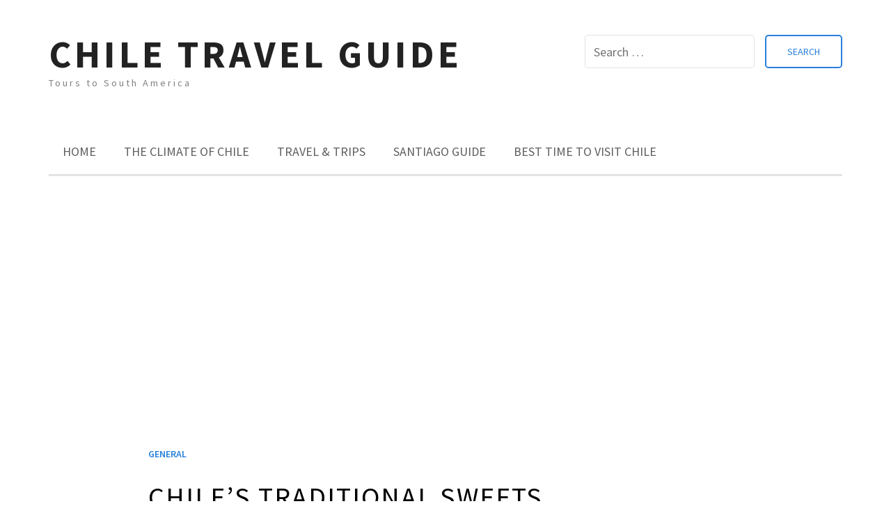

--- FILE ---
content_type: text/html; charset=UTF-8
request_url: https://www.nuestro.cl/chiles-traditional-sweets/
body_size: 14288
content:
<!DOCTYPE html> <html lang="en-US"><meta name="getlinko-verify-code" content="getlinko-verify-45e12a267d2e2330f1a3a8b6844afe277d043ca3"/>
<head>

 

    <meta charset="UTF-8">
    <meta name="viewport" content="width=device-width, initial-scale=1">
    <link rel="profile" href="http://gmpg.org/xfn/11">
    <link rel="pingback" href="https://www.nuestro.cl/xmlrpc.php">
    
<meta name='robots' content='index, follow, max-image-preview:large, max-snippet:-1, max-video-preview:-1' />

	<!-- This site is optimized with the Yoast SEO plugin v26.6 - https://yoast.com/wordpress/plugins/seo/ -->
	<title>Chile’s traditional sweets - CHILE TRAVEL GUIDE</title>
	<link rel="canonical" href="https://www.nuestro.cl/chiles-traditional-sweets/" />
	<meta property="og:locale" content="en_US" />
	<meta property="og:type" content="article" />
	<meta property="og:title" content="Chile’s traditional sweets - CHILE TRAVEL GUIDE" />
	<meta property="og:description" content="Traditional sweets promise a delicious gastronomical adventure and even offer a glimpse into Chilean cultural history. Go explore! Without doubt, one of Chile’s main attractions is the promise of a delicious seafood dish and a nice bottle of wine. However, Chilean confectionery is an equally appetizing gastronomical proposal for tourists. Pastries, cakes and desserts combine&hellip;" />
	<meta property="og:url" content="https://www.nuestro.cl/chiles-traditional-sweets/" />
	<meta property="og:site_name" content="CHILE TRAVEL GUIDE" />
	<meta property="article:published_time" content="2021-10-07T14:45:04+00:00" />
	<meta property="article:modified_time" content="2021-10-07T14:45:08+00:00" />
	<meta property="og:image" content="https://www.nuestro.cl/wp-content/uploads/2021/10/chile-traditional-sweets.jpg" />
	<meta property="og:image:width" content="550" />
	<meta property="og:image:height" content="290" />
	<meta property="og:image:type" content="image/jpeg" />
	<meta name="author" content="admin" />
	<meta name="twitter:card" content="summary_large_image" />
	<meta name="twitter:label1" content="Written by" />
	<meta name="twitter:data1" content="" />
	<meta name="twitter:label2" content="Est. reading time" />
	<meta name="twitter:data2" content="4 minutes" />
	<script type="application/ld+json" class="yoast-schema-graph">{"@context":"https://schema.org","@graph":[{"@type":"WebPage","@id":"https://www.nuestro.cl/chiles-traditional-sweets/","url":"https://www.nuestro.cl/chiles-traditional-sweets/","name":"Chile’s traditional sweets - CHILE TRAVEL GUIDE","isPartOf":{"@id":"https://www.nuestro.cl/#website"},"primaryImageOfPage":{"@id":"https://www.nuestro.cl/chiles-traditional-sweets/#primaryimage"},"image":{"@id":"https://www.nuestro.cl/chiles-traditional-sweets/#primaryimage"},"thumbnailUrl":"https://www.nuestro.cl/wp-content/uploads/2021/10/chile-traditional-sweets.jpg","datePublished":"2021-10-07T14:45:04+00:00","dateModified":"2021-10-07T14:45:08+00:00","author":{"@id":"https://www.nuestro.cl/#/schema/person/1d32e146749a90c113fae24f9bb8977c"},"breadcrumb":{"@id":"https://www.nuestro.cl/chiles-traditional-sweets/#breadcrumb"},"inLanguage":"en-US","potentialAction":[{"@type":"ReadAction","target":["https://www.nuestro.cl/chiles-traditional-sweets/"]}]},{"@type":"ImageObject","inLanguage":"en-US","@id":"https://www.nuestro.cl/chiles-traditional-sweets/#primaryimage","url":"https://www.nuestro.cl/wp-content/uploads/2021/10/chile-traditional-sweets.jpg","contentUrl":"https://www.nuestro.cl/wp-content/uploads/2021/10/chile-traditional-sweets.jpg","width":550,"height":290},{"@type":"BreadcrumbList","@id":"https://www.nuestro.cl/chiles-traditional-sweets/#breadcrumb","itemListElement":[{"@type":"ListItem","position":1,"name":"Home","item":"https://www.nuestro.cl/"},{"@type":"ListItem","position":2,"name":"Chile’s traditional sweets"}]},{"@type":"WebSite","@id":"https://www.nuestro.cl/#website","url":"https://www.nuestro.cl/","name":"CHILE TRAVEL GUIDE","description":"Tours to South America","potentialAction":[{"@type":"SearchAction","target":{"@type":"EntryPoint","urlTemplate":"https://www.nuestro.cl/?s={search_term_string}"},"query-input":{"@type":"PropertyValueSpecification","valueRequired":true,"valueName":"search_term_string"}}],"inLanguage":"en-US"},{"@type":"Person","@id":"https://www.nuestro.cl/#/schema/person/1d32e146749a90c113fae24f9bb8977c","name":"admin","image":{"@type":"ImageObject","inLanguage":"en-US","@id":"https://www.nuestro.cl/#/schema/person/image/","url":"https://secure.gravatar.com/avatar/bd436498d98bba31211fe59cd9105e3b55e7db84c4721cca14218a4b9c73c370?s=96&d=mm&r=g","contentUrl":"https://secure.gravatar.com/avatar/bd436498d98bba31211fe59cd9105e3b55e7db84c4721cca14218a4b9c73c370?s=96&d=mm&r=g","caption":"admin"},"url":"https://www.nuestro.cl/author/richipunk/"}]}</script>
	<!-- / Yoast SEO plugin. -->


<link rel='dns-prefetch' href='//secure.gravatar.com' />
<link rel='dns-prefetch' href='//stats.wp.com' />
<link rel='dns-prefetch' href='//fonts.googleapis.com' />
<link rel='dns-prefetch' href='//v0.wordpress.com' />
<link rel="alternate" type="application/rss+xml" title="CHILE TRAVEL GUIDE &raquo; Feed" href="https://www.nuestro.cl/feed/" />
<link rel="alternate" type="application/rss+xml" title="CHILE TRAVEL GUIDE &raquo; Comments Feed" href="https://www.nuestro.cl/comments/feed/" />
<link rel="alternate" type="application/rss+xml" title="CHILE TRAVEL GUIDE &raquo; Chile’s traditional sweets Comments Feed" href="https://www.nuestro.cl/chiles-traditional-sweets/feed/" />
<link rel="alternate" title="oEmbed (JSON)" type="application/json+oembed" href="https://www.nuestro.cl/wp-json/oembed/1.0/embed?url=https%3A%2F%2Fwww.nuestro.cl%2Fchiles-traditional-sweets%2F" />
<link rel="alternate" title="oEmbed (XML)" type="text/xml+oembed" href="https://www.nuestro.cl/wp-json/oembed/1.0/embed?url=https%3A%2F%2Fwww.nuestro.cl%2Fchiles-traditional-sweets%2F&#038;format=xml" />
<style id='wp-img-auto-sizes-contain-inline-css' type='text/css'>
img:is([sizes=auto i],[sizes^="auto," i]){contain-intrinsic-size:3000px 1500px}
/*# sourceURL=wp-img-auto-sizes-contain-inline-css */
</style>
<style id='wp-emoji-styles-inline-css' type='text/css'>

	img.wp-smiley, img.emoji {
		display: inline !important;
		border: none !important;
		box-shadow: none !important;
		height: 1em !important;
		width: 1em !important;
		margin: 0 0.07em !important;
		vertical-align: -0.1em !important;
		background: none !important;
		padding: 0 !important;
	}
/*# sourceURL=wp-emoji-styles-inline-css */
</style>
<style id='wp-block-library-inline-css' type='text/css'>
:root{--wp-block-synced-color:#7a00df;--wp-block-synced-color--rgb:122,0,223;--wp-bound-block-color:var(--wp-block-synced-color);--wp-editor-canvas-background:#ddd;--wp-admin-theme-color:#007cba;--wp-admin-theme-color--rgb:0,124,186;--wp-admin-theme-color-darker-10:#006ba1;--wp-admin-theme-color-darker-10--rgb:0,107,160.5;--wp-admin-theme-color-darker-20:#005a87;--wp-admin-theme-color-darker-20--rgb:0,90,135;--wp-admin-border-width-focus:2px}@media (min-resolution:192dpi){:root{--wp-admin-border-width-focus:1.5px}}.wp-element-button{cursor:pointer}:root .has-very-light-gray-background-color{background-color:#eee}:root .has-very-dark-gray-background-color{background-color:#313131}:root .has-very-light-gray-color{color:#eee}:root .has-very-dark-gray-color{color:#313131}:root .has-vivid-green-cyan-to-vivid-cyan-blue-gradient-background{background:linear-gradient(135deg,#00d084,#0693e3)}:root .has-purple-crush-gradient-background{background:linear-gradient(135deg,#34e2e4,#4721fb 50%,#ab1dfe)}:root .has-hazy-dawn-gradient-background{background:linear-gradient(135deg,#faaca8,#dad0ec)}:root .has-subdued-olive-gradient-background{background:linear-gradient(135deg,#fafae1,#67a671)}:root .has-atomic-cream-gradient-background{background:linear-gradient(135deg,#fdd79a,#004a59)}:root .has-nightshade-gradient-background{background:linear-gradient(135deg,#330968,#31cdcf)}:root .has-midnight-gradient-background{background:linear-gradient(135deg,#020381,#2874fc)}:root{--wp--preset--font-size--normal:16px;--wp--preset--font-size--huge:42px}.has-regular-font-size{font-size:1em}.has-larger-font-size{font-size:2.625em}.has-normal-font-size{font-size:var(--wp--preset--font-size--normal)}.has-huge-font-size{font-size:var(--wp--preset--font-size--huge)}.has-text-align-center{text-align:center}.has-text-align-left{text-align:left}.has-text-align-right{text-align:right}.has-fit-text{white-space:nowrap!important}#end-resizable-editor-section{display:none}.aligncenter{clear:both}.items-justified-left{justify-content:flex-start}.items-justified-center{justify-content:center}.items-justified-right{justify-content:flex-end}.items-justified-space-between{justify-content:space-between}.screen-reader-text{border:0;clip-path:inset(50%);height:1px;margin:-1px;overflow:hidden;padding:0;position:absolute;width:1px;word-wrap:normal!important}.screen-reader-text:focus{background-color:#ddd;clip-path:none;color:#444;display:block;font-size:1em;height:auto;left:5px;line-height:normal;padding:15px 23px 14px;text-decoration:none;top:5px;width:auto;z-index:100000}html :where(.has-border-color){border-style:solid}html :where([style*=border-top-color]){border-top-style:solid}html :where([style*=border-right-color]){border-right-style:solid}html :where([style*=border-bottom-color]){border-bottom-style:solid}html :where([style*=border-left-color]){border-left-style:solid}html :where([style*=border-width]){border-style:solid}html :where([style*=border-top-width]){border-top-style:solid}html :where([style*=border-right-width]){border-right-style:solid}html :where([style*=border-bottom-width]){border-bottom-style:solid}html :where([style*=border-left-width]){border-left-style:solid}html :where(img[class*=wp-image-]){height:auto;max-width:100%}:where(figure){margin:0 0 1em}html :where(.is-position-sticky){--wp-admin--admin-bar--position-offset:var(--wp-admin--admin-bar--height,0px)}@media screen and (max-width:600px){html :where(.is-position-sticky){--wp-admin--admin-bar--position-offset:0px}}

/*# sourceURL=wp-block-library-inline-css */
</style><style id='wp-block-latest-posts-inline-css' type='text/css'>
.wp-block-latest-posts{box-sizing:border-box}.wp-block-latest-posts.alignleft{margin-right:2em}.wp-block-latest-posts.alignright{margin-left:2em}.wp-block-latest-posts.wp-block-latest-posts__list{list-style:none}.wp-block-latest-posts.wp-block-latest-posts__list li{clear:both;overflow-wrap:break-word}.wp-block-latest-posts.is-grid{display:flex;flex-wrap:wrap}.wp-block-latest-posts.is-grid li{margin:0 1.25em 1.25em 0;width:100%}@media (min-width:600px){.wp-block-latest-posts.columns-2 li{width:calc(50% - .625em)}.wp-block-latest-posts.columns-2 li:nth-child(2n){margin-right:0}.wp-block-latest-posts.columns-3 li{width:calc(33.33333% - .83333em)}.wp-block-latest-posts.columns-3 li:nth-child(3n){margin-right:0}.wp-block-latest-posts.columns-4 li{width:calc(25% - .9375em)}.wp-block-latest-posts.columns-4 li:nth-child(4n){margin-right:0}.wp-block-latest-posts.columns-5 li{width:calc(20% - 1em)}.wp-block-latest-posts.columns-5 li:nth-child(5n){margin-right:0}.wp-block-latest-posts.columns-6 li{width:calc(16.66667% - 1.04167em)}.wp-block-latest-posts.columns-6 li:nth-child(6n){margin-right:0}}:root :where(.wp-block-latest-posts.is-grid){padding:0}:root :where(.wp-block-latest-posts.wp-block-latest-posts__list){padding-left:0}.wp-block-latest-posts__post-author,.wp-block-latest-posts__post-date{display:block;font-size:.8125em}.wp-block-latest-posts__post-excerpt,.wp-block-latest-posts__post-full-content{margin-bottom:1em;margin-top:.5em}.wp-block-latest-posts__featured-image a{display:inline-block}.wp-block-latest-posts__featured-image img{height:auto;max-width:100%;width:auto}.wp-block-latest-posts__featured-image.alignleft{float:left;margin-right:1em}.wp-block-latest-posts__featured-image.alignright{float:right;margin-left:1em}.wp-block-latest-posts__featured-image.aligncenter{margin-bottom:1em;text-align:center}
/*# sourceURL=https://www.nuestro.cl/wp-includes/blocks/latest-posts/style.min.css */
</style>
<style id='global-styles-inline-css' type='text/css'>
:root{--wp--preset--aspect-ratio--square: 1;--wp--preset--aspect-ratio--4-3: 4/3;--wp--preset--aspect-ratio--3-4: 3/4;--wp--preset--aspect-ratio--3-2: 3/2;--wp--preset--aspect-ratio--2-3: 2/3;--wp--preset--aspect-ratio--16-9: 16/9;--wp--preset--aspect-ratio--9-16: 9/16;--wp--preset--color--black: #000000;--wp--preset--color--cyan-bluish-gray: #abb8c3;--wp--preset--color--white: #ffffff;--wp--preset--color--pale-pink: #f78da7;--wp--preset--color--vivid-red: #cf2e2e;--wp--preset--color--luminous-vivid-orange: #ff6900;--wp--preset--color--luminous-vivid-amber: #fcb900;--wp--preset--color--light-green-cyan: #7bdcb5;--wp--preset--color--vivid-green-cyan: #00d084;--wp--preset--color--pale-cyan-blue: #8ed1fc;--wp--preset--color--vivid-cyan-blue: #0693e3;--wp--preset--color--vivid-purple: #9b51e0;--wp--preset--gradient--vivid-cyan-blue-to-vivid-purple: linear-gradient(135deg,rgb(6,147,227) 0%,rgb(155,81,224) 100%);--wp--preset--gradient--light-green-cyan-to-vivid-green-cyan: linear-gradient(135deg,rgb(122,220,180) 0%,rgb(0,208,130) 100%);--wp--preset--gradient--luminous-vivid-amber-to-luminous-vivid-orange: linear-gradient(135deg,rgb(252,185,0) 0%,rgb(255,105,0) 100%);--wp--preset--gradient--luminous-vivid-orange-to-vivid-red: linear-gradient(135deg,rgb(255,105,0) 0%,rgb(207,46,46) 100%);--wp--preset--gradient--very-light-gray-to-cyan-bluish-gray: linear-gradient(135deg,rgb(238,238,238) 0%,rgb(169,184,195) 100%);--wp--preset--gradient--cool-to-warm-spectrum: linear-gradient(135deg,rgb(74,234,220) 0%,rgb(151,120,209) 20%,rgb(207,42,186) 40%,rgb(238,44,130) 60%,rgb(251,105,98) 80%,rgb(254,248,76) 100%);--wp--preset--gradient--blush-light-purple: linear-gradient(135deg,rgb(255,206,236) 0%,rgb(152,150,240) 100%);--wp--preset--gradient--blush-bordeaux: linear-gradient(135deg,rgb(254,205,165) 0%,rgb(254,45,45) 50%,rgb(107,0,62) 100%);--wp--preset--gradient--luminous-dusk: linear-gradient(135deg,rgb(255,203,112) 0%,rgb(199,81,192) 50%,rgb(65,88,208) 100%);--wp--preset--gradient--pale-ocean: linear-gradient(135deg,rgb(255,245,203) 0%,rgb(182,227,212) 50%,rgb(51,167,181) 100%);--wp--preset--gradient--electric-grass: linear-gradient(135deg,rgb(202,248,128) 0%,rgb(113,206,126) 100%);--wp--preset--gradient--midnight: linear-gradient(135deg,rgb(2,3,129) 0%,rgb(40,116,252) 100%);--wp--preset--font-size--small: 13px;--wp--preset--font-size--medium: 20px;--wp--preset--font-size--large: 36px;--wp--preset--font-size--x-large: 42px;--wp--preset--spacing--20: 0.44rem;--wp--preset--spacing--30: 0.67rem;--wp--preset--spacing--40: 1rem;--wp--preset--spacing--50: 1.5rem;--wp--preset--spacing--60: 2.25rem;--wp--preset--spacing--70: 3.38rem;--wp--preset--spacing--80: 5.06rem;--wp--preset--shadow--natural: 6px 6px 9px rgba(0, 0, 0, 0.2);--wp--preset--shadow--deep: 12px 12px 50px rgba(0, 0, 0, 0.4);--wp--preset--shadow--sharp: 6px 6px 0px rgba(0, 0, 0, 0.2);--wp--preset--shadow--outlined: 6px 6px 0px -3px rgb(255, 255, 255), 6px 6px rgb(0, 0, 0);--wp--preset--shadow--crisp: 6px 6px 0px rgb(0, 0, 0);}:where(.is-layout-flex){gap: 0.5em;}:where(.is-layout-grid){gap: 0.5em;}body .is-layout-flex{display: flex;}.is-layout-flex{flex-wrap: wrap;align-items: center;}.is-layout-flex > :is(*, div){margin: 0;}body .is-layout-grid{display: grid;}.is-layout-grid > :is(*, div){margin: 0;}:where(.wp-block-columns.is-layout-flex){gap: 2em;}:where(.wp-block-columns.is-layout-grid){gap: 2em;}:where(.wp-block-post-template.is-layout-flex){gap: 1.25em;}:where(.wp-block-post-template.is-layout-grid){gap: 1.25em;}.has-black-color{color: var(--wp--preset--color--black) !important;}.has-cyan-bluish-gray-color{color: var(--wp--preset--color--cyan-bluish-gray) !important;}.has-white-color{color: var(--wp--preset--color--white) !important;}.has-pale-pink-color{color: var(--wp--preset--color--pale-pink) !important;}.has-vivid-red-color{color: var(--wp--preset--color--vivid-red) !important;}.has-luminous-vivid-orange-color{color: var(--wp--preset--color--luminous-vivid-orange) !important;}.has-luminous-vivid-amber-color{color: var(--wp--preset--color--luminous-vivid-amber) !important;}.has-light-green-cyan-color{color: var(--wp--preset--color--light-green-cyan) !important;}.has-vivid-green-cyan-color{color: var(--wp--preset--color--vivid-green-cyan) !important;}.has-pale-cyan-blue-color{color: var(--wp--preset--color--pale-cyan-blue) !important;}.has-vivid-cyan-blue-color{color: var(--wp--preset--color--vivid-cyan-blue) !important;}.has-vivid-purple-color{color: var(--wp--preset--color--vivid-purple) !important;}.has-black-background-color{background-color: var(--wp--preset--color--black) !important;}.has-cyan-bluish-gray-background-color{background-color: var(--wp--preset--color--cyan-bluish-gray) !important;}.has-white-background-color{background-color: var(--wp--preset--color--white) !important;}.has-pale-pink-background-color{background-color: var(--wp--preset--color--pale-pink) !important;}.has-vivid-red-background-color{background-color: var(--wp--preset--color--vivid-red) !important;}.has-luminous-vivid-orange-background-color{background-color: var(--wp--preset--color--luminous-vivid-orange) !important;}.has-luminous-vivid-amber-background-color{background-color: var(--wp--preset--color--luminous-vivid-amber) !important;}.has-light-green-cyan-background-color{background-color: var(--wp--preset--color--light-green-cyan) !important;}.has-vivid-green-cyan-background-color{background-color: var(--wp--preset--color--vivid-green-cyan) !important;}.has-pale-cyan-blue-background-color{background-color: var(--wp--preset--color--pale-cyan-blue) !important;}.has-vivid-cyan-blue-background-color{background-color: var(--wp--preset--color--vivid-cyan-blue) !important;}.has-vivid-purple-background-color{background-color: var(--wp--preset--color--vivid-purple) !important;}.has-black-border-color{border-color: var(--wp--preset--color--black) !important;}.has-cyan-bluish-gray-border-color{border-color: var(--wp--preset--color--cyan-bluish-gray) !important;}.has-white-border-color{border-color: var(--wp--preset--color--white) !important;}.has-pale-pink-border-color{border-color: var(--wp--preset--color--pale-pink) !important;}.has-vivid-red-border-color{border-color: var(--wp--preset--color--vivid-red) !important;}.has-luminous-vivid-orange-border-color{border-color: var(--wp--preset--color--luminous-vivid-orange) !important;}.has-luminous-vivid-amber-border-color{border-color: var(--wp--preset--color--luminous-vivid-amber) !important;}.has-light-green-cyan-border-color{border-color: var(--wp--preset--color--light-green-cyan) !important;}.has-vivid-green-cyan-border-color{border-color: var(--wp--preset--color--vivid-green-cyan) !important;}.has-pale-cyan-blue-border-color{border-color: var(--wp--preset--color--pale-cyan-blue) !important;}.has-vivid-cyan-blue-border-color{border-color: var(--wp--preset--color--vivid-cyan-blue) !important;}.has-vivid-purple-border-color{border-color: var(--wp--preset--color--vivid-purple) !important;}.has-vivid-cyan-blue-to-vivid-purple-gradient-background{background: var(--wp--preset--gradient--vivid-cyan-blue-to-vivid-purple) !important;}.has-light-green-cyan-to-vivid-green-cyan-gradient-background{background: var(--wp--preset--gradient--light-green-cyan-to-vivid-green-cyan) !important;}.has-luminous-vivid-amber-to-luminous-vivid-orange-gradient-background{background: var(--wp--preset--gradient--luminous-vivid-amber-to-luminous-vivid-orange) !important;}.has-luminous-vivid-orange-to-vivid-red-gradient-background{background: var(--wp--preset--gradient--luminous-vivid-orange-to-vivid-red) !important;}.has-very-light-gray-to-cyan-bluish-gray-gradient-background{background: var(--wp--preset--gradient--very-light-gray-to-cyan-bluish-gray) !important;}.has-cool-to-warm-spectrum-gradient-background{background: var(--wp--preset--gradient--cool-to-warm-spectrum) !important;}.has-blush-light-purple-gradient-background{background: var(--wp--preset--gradient--blush-light-purple) !important;}.has-blush-bordeaux-gradient-background{background: var(--wp--preset--gradient--blush-bordeaux) !important;}.has-luminous-dusk-gradient-background{background: var(--wp--preset--gradient--luminous-dusk) !important;}.has-pale-ocean-gradient-background{background: var(--wp--preset--gradient--pale-ocean) !important;}.has-electric-grass-gradient-background{background: var(--wp--preset--gradient--electric-grass) !important;}.has-midnight-gradient-background{background: var(--wp--preset--gradient--midnight) !important;}.has-small-font-size{font-size: var(--wp--preset--font-size--small) !important;}.has-medium-font-size{font-size: var(--wp--preset--font-size--medium) !important;}.has-large-font-size{font-size: var(--wp--preset--font-size--large) !important;}.has-x-large-font-size{font-size: var(--wp--preset--font-size--x-large) !important;}
/*# sourceURL=global-styles-inline-css */
</style>

<style id='classic-theme-styles-inline-css' type='text/css'>
/*! This file is auto-generated */
.wp-block-button__link{color:#fff;background-color:#32373c;border-radius:9999px;box-shadow:none;text-decoration:none;padding:calc(.667em + 2px) calc(1.333em + 2px);font-size:1.125em}.wp-block-file__button{background:#32373c;color:#fff;text-decoration:none}
/*# sourceURL=/wp-includes/css/classic-themes.min.css */
</style>
<link rel='stylesheet' id='meanmenu-css' href='https://www.nuestro.cl/wp-content/themes/ritz/assets/third-party/meanmenu/meanmenu.css?ver=6.9' type='text/css' media='all' />
<link rel='stylesheet' id='font-awesome-css' href='https://www.nuestro.cl/wp-content/themes/ritz/assets/third-party/font-awesome/css/font-awesome.min.css?ver=6.9' type='text/css' media='all' />
<link rel='stylesheet' id='ritz-fonts-css' href='//fonts.googleapis.com/css?family=Source+Sans+Pro%3A300%2C300i%2C400%2C400i%2C600%2C600i%2C700%2C700i%2C900%2C900i&#038;subset=latin%2Clatin-ext' type='text/css' media='all' />
<link rel='stylesheet' id='ritz-style-css' href='https://www.nuestro.cl/wp-content/themes/ritz/style.css?ver=6.9' type='text/css' media='all' />
<link rel='stylesheet' id='wp-block-paragraph-css' href='https://www.nuestro.cl/wp-includes/blocks/paragraph/style.min.css?ver=6.9' type='text/css' media='all' />
<script type="text/javascript" src="https://www.nuestro.cl/wp-includes/js/jquery/jquery.min.js?ver=3.7.1" id="jquery-core-js"></script>
<script type="text/javascript" src="https://www.nuestro.cl/wp-includes/js/jquery/jquery-migrate.min.js?ver=3.4.1" id="jquery-migrate-js"></script>
<link rel="https://api.w.org/" href="https://www.nuestro.cl/wp-json/" /><link rel="alternate" title="JSON" type="application/json" href="https://www.nuestro.cl/wp-json/wp/v2/posts/1291" /><link rel="EditURI" type="application/rsd+xml" title="RSD" href="https://www.nuestro.cl/xmlrpc.php?rsd" />
<meta name="generator" content="WordPress 6.9" />
<link rel='shortlink' href='https://wp.me/paiL1S-kP' />
<style>/* CSS added by WP Meta and Date Remover*/.entry-meta {display:none !important;}
	.home .entry-meta { display: none; }
	.entry-footer {display:none !important;}
	.home .entry-footer { display: none; }</style>	<style>img#wpstats{display:none}</style>
		<link rel="pingback" href="https://www.nuestro.cl/xmlrpc.php"><style type="text/css">.recentcomments a{display:inline !important;padding:0 !important;margin:0 !important;}</style><link rel="icon" href="https://www.nuestro.cl/wp-content/uploads/2021/05/cropped-android-chrome-512x512-1-32x32.png" sizes="32x32" />
<link rel="icon" href="https://www.nuestro.cl/wp-content/uploads/2021/05/cropped-android-chrome-512x512-1-192x192.png" sizes="192x192" />
<link rel="apple-touch-icon" href="https://www.nuestro.cl/wp-content/uploads/2021/05/cropped-android-chrome-512x512-1-180x180.png" />
<meta name="msapplication-TileImage" content="https://www.nuestro.cl/wp-content/uploads/2021/05/cropped-android-chrome-512x512-1-270x270.png" />
	
<script async src="//pagead2.googlesyndication.com/pagead/js/adsbygoogle.js"></script>
<script>
     (adsbygoogle = window.adsbygoogle || []).push({
          google_ad_client: "ca-pub-9674350314756910",
          enable_page_level_ads: true
     });
</script>	
<link rel='stylesheet' id='jetpack-top-posts-widget-css' href='https://www.nuestro.cl/wp-content/plugins/jetpack/modules/widgets/top-posts/style.css?ver=20141013' type='text/css' media='all' />
</head>

<body class="wp-singular post-template-default single single-post postid-1291 single-format-standard wp-theme-ritz sticky-top">
	<div id="page" class="site">
		<header id="masthead" class="site-header" role="banner">
        <div class="top-header">
            <div class="container">
                <div class="row">
                    
                    <div class="site-branding">
                        
                            <h1 class="site-title"><a href="https://www.nuestro.cl/" rel="home">CHILE TRAVEL GUIDE</a></h1>
                           
                            
                                <p class="site-description">Tours to South America</p>

                                                    </div><!-- .site-branding -->
                   
                    <div class="header-right">
                        <form role="search" method="get" class="search-form" action="https://www.nuestro.cl/">
				<label>
					<span class="screen-reader-text">Search for:</span>
					<input type="search" class="search-field" placeholder="Search &hellip;" value="" name="s" />
				</label>
				<input type="submit" class="search-submit" value="Search" />
			</form>                    </div>
                   
                </div>
            </div>
        </div><!-- .top-header -->
        
        <div class="bottom-header">
            <div class="container">
                <div class="main-menu-holder">

                    <div id="main-nav" class="navigation-holder">
                        <nav id="site-navigation" class="main-navigation" role="navigation">
                            <div class="menu-menu-container"><ul id="primary-menu" class="menu"><li id="menu-item-1090" class="menu-item menu-item-type-custom menu-item-object-custom menu-item-home menu-item-1090"><a href="https://www.nuestro.cl">Home</a></li>
<li id="menu-item-1092" class="menu-item menu-item-type-post_type menu-item-object-post menu-item-1092"><a href="https://www.nuestro.cl/the-climate-of-chile/">The climate of Chile</a></li>
<li id="menu-item-1091" class="menu-item menu-item-type-custom menu-item-object-custom menu-item-has-children menu-item-1091"><a href="#">Travel &#038; Trips</a>
<ul class="sub-menu">
	<li id="menu-item-1093" class="menu-item menu-item-type-post_type menu-item-object-post menu-item-1093"><a href="https://www.nuestro.cl/the-best-places-of-valparaiso-chile/">The best places of Valparaíso – Chile</a></li>
	<li id="menu-item-1094" class="menu-item menu-item-type-post_type menu-item-object-post menu-item-1094"><a href="https://www.nuestro.cl/talca-main-attractions/">Talca : Main Attractions</a></li>
	<li id="menu-item-1095" class="menu-item menu-item-type-post_type menu-item-object-post menu-item-1095"><a href="https://www.nuestro.cl/temuco-main-attractions-and-nearby-attractions/">Temuco: Main Attractions and Nearby Attractions</a></li>
</ul>
</li>
<li id="menu-item-1101" class="menu-item menu-item-type-custom menu-item-object-custom menu-item-has-children menu-item-1101"><a href="#">Santiago Guide</a>
<ul class="sub-menu">
	<li id="menu-item-1096" class="menu-item menu-item-type-post_type menu-item-object-post menu-item-1096"><a href="https://www.nuestro.cl/where-to-find-the-best-views-of-santiago-de-chile/">Where to find the best views of Santiago de Chile</a></li>
	<li id="menu-item-1097" class="menu-item menu-item-type-post_type menu-item-object-post menu-item-1097"><a href="https://www.nuestro.cl/riding-bikes-through-santiago-and-its-surroundings/">Riding bikes through Santiago and its surroundings</a></li>
	<li id="menu-item-1098" class="menu-item menu-item-type-post_type menu-item-object-post menu-item-1098"><a href="https://www.nuestro.cl/barrios-the-many-faces-of-santiago-de-chile/">Barrios: The many faces of Santiago de Chile</a></li>
	<li id="menu-item-1099" class="menu-item menu-item-type-post_type menu-item-object-post menu-item-1099"><a href="https://www.nuestro.cl/how-to-ride-a-bicycle-in-santiago-chile/">How to Ride a Bicycle in Santiago – Chile</a></li>
	<li id="menu-item-1100" class="menu-item menu-item-type-post_type menu-item-object-post menu-item-1100"><a href="https://www.nuestro.cl/all-things-free-in-santiago-chile/">All Things Free in Santiago – Chile</a></li>
</ul>
</li>
<li id="menu-item-2418" class="menu-item menu-item-type-post_type menu-item-object-page menu-item-2418"><a href="https://www.nuestro.cl/best-time-to-visit-chile/">Best time to visit Chile</a></li>
</ul></div>                        </nav>
                    </div>

                    
                </div>
                
            </div>
        </div>
        </header><!-- #masthead --><div id="content" class="site-content"><div class="container"><div class="row"><div id="primary" class="content-area"><main id="main" class="site-main" role="main">
<script async src="//pagead2.googlesyndication.com/pagead/js/adsbygoogle.js"></script>
<!-- nuestrocl_adap -->
<ins class="adsbygoogle"
     style="display:block"
     data-ad-client="ca-pub-9674350314756910"
     data-ad-slot="5891997849"
     data-ad-format="auto"
     data-full-width-responsive="true"></ins>
<script>
(adsbygoogle = window.adsbygoogle || []).push({});
</script>
<br>

	
<article id="post-1291" class="post-1291 post type-post status-publish format-standard has-post-thumbnail hentry category-general">
		<div class="detail-wrap">
		<header class="entry-header">
			<span class="cat-links"><a href="https://www.nuestro.cl/category/general/" rel="category tag">General</a></span><h1 class="entry-title">Chile’s traditional sweets</h1>
					<span class="author vcard"><a class="url fn n" href="https://www.nuestro.cl/author/richipunk/"></a></span>

					
					<span class="separator"> / </span>

					
					<span class="posted-on"></span>
					
							</header><!-- .entry-header -->

					<div class="mid-img">
				<img width="550" height="290" src="https://www.nuestro.cl/wp-content/uploads/2021/10/chile-traditional-sweets.jpg" class="attachment-full size-full wp-post-image" alt="" decoding="async" fetchpriority="high" srcset="https://www.nuestro.cl/wp-content/uploads/2021/10/chile-traditional-sweets.jpg 550w, https://www.nuestro.cl/wp-content/uploads/2021/10/chile-traditional-sweets-300x158.jpg 300w" sizes="(max-width: 550px) 100vw, 550px" />	       </div>
	       
		<div class="entry-content">
			
			
			<br><center>
<script async src="//pagead2.googlesyndication.com/pagead/js/adsbygoogle.js"></script>
<!-- nuestrocl_adap -->
<ins class="adsbygoogle"
     style="display:block"
     data-ad-client="ca-pub-9674350314756910"
     data-ad-slot="5891997849"
     data-ad-format="auto"
     data-full-width-responsive="true"></ins>
<script>
(adsbygoogle = window.adsbygoogle || []).push({});
</script>
</center>
<br>
<p>Traditional sweets promise a delicious gastronomical adventure and even offer a glimpse into Chilean cultural history. Go explore!</p>



<p></p>



<p>Without doubt, one of Chile’s main attractions is the promise of a delicious seafood dish and a nice bottle of wine. However, <strong>Chilean confectionery</strong> is an equally appetizing gastronomical proposal for tourists. Pastries, cakes and desserts combine the best of the colonial legacy with typical recipes, with native products and a touch of sophistication.</p><div><br><script async src="//pagead2.googlesyndication.com/pagead/js/adsbygoogle.js"></script>
<ins class="adsbygoogle"
     style="display:block; text-align:center;"
     data-ad-layout="in-article"
     data-ad-format="fluid"
     data-ad-client="ca-pub-9674350314756910"
     data-ad-slot="7145149312"></ins>
<script>
     (adsbygoogle = window.adsbygoogle || []).push({});
</script><br></div>



<p><strong>History of sweetness</strong></p>



<p>Chile’s sweet traditions date back to the 16th century, with significant influence from Spanish and French cuisine. <strong>Most recipes can be traced to the nuns and other immigrant women</strong> who dedicated themselves to adapting local ingredients to recipes they brought from the other side of the world: dulce de membrillo (quince jelly, an Iberian specialty), manjar (caramelized milk, similar to dulce de leche), and alfajores, a pastry from the Middle East.</p>



<p>The sopaipilla, for example, probably owes its name to the Mozarabic word sopaipa, which means “fried dough.” Some say it derives its name from the German suppa, which means “wet bread.” Either way, the sopaipilla is one of <strong>Chile’s most popular and traditional snacks</strong>, traditionally served on rainy days when the bright orange pumpkin in its dough brings some color to gray skies. The sopaipilla is also a classic feature of indigenous Mapuche food, and the size of the treat varies among regions.</p>



<p><strong>Unmissable delicacies</strong></p>



<p>Anyone who has the opportunity to travel around Chile can enjoy a pleasant regional variety of sweets, among which the following should not be missed:</p><div><br><script async src="//pagead2.googlesyndication.com/pagead/js/adsbygoogle.js"></script>
<ins class="adsbygoogle"
     style="display:block; text-align:center;"
     data-ad-layout="in-article"
     data-ad-format="fluid"
     data-ad-client="ca-pub-9674350314756910"
     data-ad-slot="7145149312"></ins>
<script>
     (adsbygoogle = window.adsbygoogle || []).push({});
</script><br></div>



<p><strong>Alfajores</strong>: A small treat, made with two biscuits filled with manjar, or maybe some fruit, or chocolate mousse. They are generally bathed in chocolate, glaze, or confectioner’s sugar.</p>



<p><strong>Cuchufli</strong>: Similar to the alfajores, this is a traditional Chilean pastry, served by the dozen. A fluffy, crunchy pastry dough is rolled in a long tube, filled with manjar and sometimes drizzled with chocolate.</p>



<p><strong>Leche asada</strong>: A traditional baked dessert, similar to Spanish custard, made with milk, eggs, cinnamon and sugar. If you get the chance to eat home-made leche asada, take it! This traditional dessert is time-consuming and expensive, and increasingly found only in supermarkets, but some families still prepare it for special occasions.</p>



<p><strong>Mote con huesillo</strong>: A refreshing non-alcoholic beverage served on hot days in the countryside and served with a spoon. Mote is a distinctly Chilean treat, consisting of cooked, fresh husked wheat, and huesillo,&nbsp; which is a dried peach. The glass comes with a big scoop of mote, a huesillo, and is served with sweet, caramelized peach juice.</p>



<p><strong>Pan de Pascua</strong>: A dark-colored sponge cake, seasoned with ginger and honey, and baked with candied fruit, dried currants, walnuts and almonds. It is a traditional dish during Christmas, served during the evening meal, once, with a sweet alcoholic beverage, cola de mono.</p>



<p><strong>Sopaipilla:</strong> A fried dough made of wheat flour and cooked pumpkin. It can be served sweet as well as savory, and is eaten as a snack. They can be accompanied with mustard or chili sauce when savory and when eaten sweet they are boiled in water with chancaca, a caramelized sugar, and seasoned with orange peels and cinnamon.</p>



<p><strong>Where to find them?</strong></p>



<p>These sweets and desserts are served in restaurants and homes all over the country, but certain regions are known for specific pastries. For example, the most famous alfajores and Chilean pastries are in the central region. The town of La Ligua prides itself on its alfajores. <strong>Traditional factories like Doña Elisa are located in Curacaví, near Santiago</strong>, where you can buy a great variety of pastries.</p>



<p>In Santiago, tourists can try the leche asada at restaurant Doña Tina (Los Refugios Nº 15125, Lo Barnechea, Tel: 321 6546), or in the traditional restaurant El Hoyo (San Vicente 375, Santiago, Tel: 689 033), which also serves a wide variety of traditional Chilean dishes.</p>



<p>Sopaipillas can be found on almost <strong>every street corner in Santiago</strong>, where they are served with mustard as a quick snack for university students or late-night partiers. The sweet version with chancaca are sold in Castaño bakeries, and most supermarkets.</p>



<p><strong>When the weather turns hot, sopaipilla signs are exchanged for mote con huesillo signs</strong>. The drink is associated with the countryside, and the farther you get from Santiago, the better. Every vendor has a special recipe for their juice, jealously guarded, so taste around to see what you like best. If you make it to the southern city of Chillán, make your way to the row of mote con huesillo stands east of the central plaza, where you can choose from dozens of vendors and enjoy your treat on a shady, historic boulevard.</p>
</p><br><center>
<script async src="//pagead2.googlesyndication.com/pagead/js/adsbygoogle.js"></script>
<!-- nuestrocl -->
<ins class="adsbygoogle"
     style="display:inline-block;width:336px;height:280px"
     data-ad-client="ca-pub-9674350314756910"
     data-ad-slot="6877776455"></ins>
<script>
(adsbygoogle = window.adsbygoogle || []).push({});
</script></center>
<br>
                        <h2 class="related-posts-title">Related Posts</h2>

                                            
                    <ul class="related-posts">

                          

                            <li>
                                                                    <div class="related-img">
                                        <a href="https://www.nuestro.cl/santiago-airport-inaugurates-new-domestic-terminal-to-meet-rising-passenger-demand/"><img width="440" height="320" src="https://www.nuestro.cl/wp-content/uploads/2025/09/Santiago-Airport-Inaugurates-New-Domestic-Terminal-to-Meet-Rising-Passenger-Demand-440x320.jpg" class="attachment-ritz-common size-ritz-common wp-post-image" alt="" decoding="async" /></a>
                                   </div>
                                                                   <a href="https://www.nuestro.cl/santiago-airport-inaugurates-new-domestic-terminal-to-meet-rising-passenger-demand/" title="Santiago Airport Inaugurates New Domestic Terminal to Meet Rising Passenger Demand">Santiago Airport Inaugurates New Domestic Terminal to Meet Rising Passenger Demand</a>
                            </li> 

                              

                            <li>
                                                                    <div class="related-img">
                                        <a href="https://www.nuestro.cl/options-for-opening-a-bank-account-as-a-foreigner-in-chile/"><img width="440" height="320" src="https://www.nuestro.cl/wp-content/uploads/2025/09/Options-for-Opening-a-Bank-Account-as-a-Foreigner-in-Chile-440x320.jpg" class="attachment-ritz-common size-ritz-common wp-post-image" alt="" decoding="async" /></a>
                                   </div>
                                                                   <a href="https://www.nuestro.cl/options-for-opening-a-bank-account-as-a-foreigner-in-chile/" title="Options for Opening a Bank Account as a Foreigner in Chile">Options for Opening a Bank Account as a Foreigner in Chile</a>
                            </li> 

                              

                            <li>
                                                                    <div class="related-img">
                                        <a href="https://www.nuestro.cl/nuble-region-a-tourist-destination-for-every-taste/"><img width="440" height="320" src="https://www.nuestro.cl/wp-content/uploads/2025/07/nuble-chile-440x320.jpg" class="attachment-ritz-common size-ritz-common wp-post-image" alt="" decoding="async" loading="lazy" /></a>
                                   </div>
                                                                   <a href="https://www.nuestro.cl/nuble-region-a-tourist-destination-for-every-taste/" title="Ñuble Region: A Tourist Destination for Every Taste">Ñuble Region: A Tourist Destination for Every Taste</a>
                            </li> 

                            
                    </ul>
                     
                    		</div><!-- .entry-content -->
	</div>

</article><!-- #post-## -->

<div id="comments" class="comments-area">

		<div id="respond" class="comment-respond">
		<h3 id="reply-title" class="comment-reply-title">Leave a Reply <small><a rel="nofollow" id="cancel-comment-reply-link" href="/chiles-traditional-sweets/#respond" style="display:none;">Cancel reply</a></small></h3><form action="https://www.nuestro.cl/wp-comments-post.php" method="post" id="commentform" class="comment-form"><p class="comment-notes"><span id="email-notes">Your email address will not be published.</span> <span class="required-field-message">Required fields are marked <span class="required">*</span></span></p><p class="comment-form-comment"><label for="comment">Comment <span class="required">*</span></label> <textarea id="comment" name="comment" cols="45" rows="8" maxlength="65525" required></textarea></p><p class="comment-form-author"><label for="author">Name <span class="required">*</span></label> <input id="author" name="author" type="text" value="" size="30" maxlength="245" autocomplete="name" required /></p>
<p class="comment-form-email"><label for="email">Email <span class="required">*</span></label> <input id="email" name="email" type="email" value="" size="30" maxlength="100" aria-describedby="email-notes" autocomplete="email" required /></p>
<p class="comment-form-url"><label for="url">Website</label> <input id="url" name="url" type="url" value="" size="30" maxlength="200" autocomplete="url" /></p>
<p class="comment-subscription-form"><input type="checkbox" name="subscribe_comments" id="subscribe_comments" value="subscribe" style="width: auto; -moz-appearance: checkbox; -webkit-appearance: checkbox;" /> <label class="subscribe-label" id="subscribe-label" for="subscribe_comments">Notify me of follow-up comments by email.</label></p><p class="comment-subscription-form"><input type="checkbox" name="subscribe_blog" id="subscribe_blog" value="subscribe" style="width: auto; -moz-appearance: checkbox; -webkit-appearance: checkbox;" /> <label class="subscribe-label" id="subscribe-blog-label" for="subscribe_blog">Notify me of new posts by email.</label></p><p class="form-submit"><input name="submit" type="submit" id="submit" class="submit" value="Post Comment" /> <input type='hidden' name='comment_post_ID' value='1291' id='comment_post_ID' />
<input type='hidden' name='comment_parent' id='comment_parent' value='0' />
</p><p style="display: none;"><input type="hidden" id="akismet_comment_nonce" name="akismet_comment_nonce" value="5c790dfec3" /></p><p style="display: none !important;" class="akismet-fields-container" data-prefix="ak_"><label>&#916;<textarea name="ak_hp_textarea" cols="45" rows="8" maxlength="100"></textarea></label><input type="hidden" id="ak_js_1" name="ak_js" value="90"/><script>document.getElementById( "ak_js_1" ).setAttribute( "value", ( new Date() ).getTime() );</script></p></form>	</div><!-- #respond -->
	
</div><!-- #comments -->



</main><!-- #main --></div><!-- #primary --></div><!-- .row --></div><!-- .container --></div><!-- #content -->


	<footer id="colophon" class="site-footer" role="contentinfo">
		
						
		
		 
            <div id="footer-widgets" class="widget-area">
                <div class="container">
                                                <div class="widget-column footer-column-2">
                                <section id="top-posts-3" class="widget widget_top-posts"><h2 class="widget-title">Top Posts &amp; Pages</h2><ul><li><a href="https://www.nuestro.cl/best-time-to-drive-through-atlanta-8-tips-you-need-to-know/" class="bump-view" data-bump-view="tp">Best Time To Drive Through Atlanta: 8 Tips You Need To Know</a></li><li><a href="https://www.nuestro.cl/senhor-do-bonfim-and-bonfirm-wish-ribbons-brazil/" class="bump-view" data-bump-view="tp">Senhor do Bonfim and Bonfirm Wish Ribbons  - Brazil</a></li><li><a href="https://www.nuestro.cl/3-neighborhoods-for-shopping-in-santiago/" class="bump-view" data-bump-view="tp">3 Neighborhoods for Shopping in Santiago</a></li><li><a href="https://www.nuestro.cl/top-10-things-to-do-in-hanoi-with-kids/" class="bump-view" data-bump-view="tp">Top 10 Things to do in Hanoi with Kids</a></li><li><a href="https://www.nuestro.cl/chile-traditional-dances/" class="bump-view" data-bump-view="tp">Chile : Traditional dances</a></li><li><a href="https://www.nuestro.cl/all-things-free-in-santiago-chile/" class="bump-view" data-bump-view="tp">All Things Free in Santiago - Chile</a></li><li><a href="https://www.nuestro.cl/how-to-spend-a-sunday-at-the-san-telmo-market-buenos-aires/" class="bump-view" data-bump-view="tp">How to Spend a Sunday at the San Telmo Market - Buenos Aires</a></li><li><a href="https://www.nuestro.cl/puerto-montt-main-attractions-and-nearby-attractions/" class="bump-view" data-bump-view="tp">Puerto Montt: Main Attractions and Nearby Attractions</a></li><li><a href="https://www.nuestro.cl/cartagena-city-guide/" class="bump-view" data-bump-view="tp">Cartagena City Guide</a></li><li><a href="https://www.nuestro.cl/a-journey-through-chiles-best-handcraft/" class="bump-view" data-bump-view="tp">A journey through Chile&#039;s best handcraft</a></li></ul></section>                            </div>
                                                        <div class="widget-column footer-column-2">
                                <section id="block-2" class="widget widget_block widget_recent_entries"><ul class="wp-block-latest-posts__list wp-block-latest-posts"><li><a class="wp-block-latest-posts__post-title" href="https://www.nuestro.cl/why-chile-is-one-of-the-most-underrated-travel-destinations-in-the-world/">Why Chile Is One of the Most Underrated Travel Destinations in the World</a></li>
<li><a class="wp-block-latest-posts__post-title" href="https://www.nuestro.cl/how-to-plan-a-perfect-road-trip-in-chile-the-pan-american-patagonia-more/">How to Plan a Perfect Road Trip in Chile: The Pan-American, Patagonia &amp; More</a></li>
<li><a class="wp-block-latest-posts__post-title" href="https://www.nuestro.cl/top-7-cultural-festivals-in-latin-america-worth-travelling-for/">Top 7 Cultural Festivals in Latin America Worth Travelling For</a></li>
<li><a class="wp-block-latest-posts__post-title" href="https://www.nuestro.cl/eco-friendly-travel-how-to-explore-the-world-responsibly/">Eco-Friendly Travel: How to Explore the World Responsibly</a></li>
<li><a class="wp-block-latest-posts__post-title" href="https://www.nuestro.cl/what-to-pack-for-a-trip-to-south-america-a-complete-checklist/">What to Pack for a Trip to South America: A Complete Checklist</a></li>
<li><a class="wp-block-latest-posts__post-title" href="https://www.nuestro.cl/jetsmart-vs-latam-choosing-between-south-americas-budget-and-legacy-airlines/">JetSmart vs. LATAM: Choosing Between South America&#8217;s Budget and Legacy Airlines</a></li>
<li><a class="wp-block-latest-posts__post-title" href="https://www.nuestro.cl/chilean-patagonia-a-travelers-guide-to-the-last-wild-frontier/">Chilean Patagonia: A Traveler’s Guide to the Last Wild Frontier</a></li>
<li><a class="wp-block-latest-posts__post-title" href="https://www.nuestro.cl/budget-travel-how-to-explore-the-world-without-breaking-the-bank/">Budget Travel: How to Explore the World Without Breaking the Bank</a></li>
<li><a class="wp-block-latest-posts__post-title" href="https://www.nuestro.cl/how-to-travel-safely-and-smartly-in-2026-tips-for-every-type-of-traveler/">How to Travel Safely and Smartly in 2026: Tips for Every Type of Traveler</a></li>
<li><a class="wp-block-latest-posts__post-title" href="https://www.nuestro.cl/10-hidden-gems-in-chile-you-need-to-visit-at-least-once/">10 Hidden Gems in Chile You Need to Visit at Least Once</a></li>
</ul></section>                            </div>
                                            </div><!-- .container -->
            </div><!-- #footer-widgets -->
            <div class="site-info"><div class="container"><div class="row">
            <div class="copyright-text">

                Copyright &copy; All rights reserved.
            </div>

                    
        <div class="credit-text">             
                        <a href="#">
                            </a>
        </div>
       
        </div><!-- .row --></div><!-- .container --></div><!-- .site-info -->		
		
		
		

		
	</footer><!-- #colophon -->

</div><!-- #page -->

<script type="speculationrules">
{"prefetch":[{"source":"document","where":{"and":[{"href_matches":"/*"},{"not":{"href_matches":["/wp-*.php","/wp-admin/*","/wp-content/uploads/*","/wp-content/*","/wp-content/plugins/*","/wp-content/themes/ritz/*","/*\\?(.+)"]}},{"not":{"selector_matches":"a[rel~=\"nofollow\"]"}},{"not":{"selector_matches":".no-prefetch, .no-prefetch a"}}]},"eagerness":"conservative"}]}
</script>
<a href="#page" class="scrollup" id="btn-scrollup"><i class="fa fa-angle-up"></i></a><script type="text/javascript" id="custom-script-js-extra">
/* <![CDATA[ */
var wpdata = {"object_id":"1291","site_url":"https://www.nuestro.cl"};
//# sourceURL=custom-script-js-extra
/* ]]> */
</script>
<script type="text/javascript" src="https://www.nuestro.cl/wp-content/plugins/wp-meta-and-date-remover/assets/js/inspector.js?ver=1.1" id="custom-script-js"></script>
<script type="text/javascript" src="https://www.nuestro.cl/wp-content/themes/ritz/assets/js/skip-link-focus-fix.js?ver=20161202" id="ritz-skip-link-focus-fix-js"></script>
<script type="text/javascript" src="https://www.nuestro.cl/wp-content/themes/ritz/assets/third-party/meanmenu/jquery.meanmenu.js?ver=20161202" id="meanmenu-js"></script>
<script type="text/javascript" src="https://www.nuestro.cl/wp-content/themes/ritz/assets/js/custom.js?ver=20161202" id="ritz-custom-js"></script>
<script type="text/javascript" src="https://www.nuestro.cl/wp-includes/js/comment-reply.min.js?ver=6.9" id="comment-reply-js" async="async" data-wp-strategy="async" fetchpriority="low"></script>
<script type="text/javascript" id="jetpack-stats-js-before">
/* <![CDATA[ */
_stq = window._stq || [];
_stq.push([ "view", JSON.parse("{\"v\":\"ext\",\"blog\":\"152234048\",\"post\":\"1291\",\"tz\":\"0\",\"srv\":\"www.nuestro.cl\",\"j\":\"1:15.3.1\"}") ]);
_stq.push([ "clickTrackerInit", "152234048", "1291" ]);
//# sourceURL=jetpack-stats-js-before
/* ]]> */
</script>
<script type="text/javascript" src="https://stats.wp.com/e-202604.js" id="jetpack-stats-js" defer="defer" data-wp-strategy="defer"></script>
<script defer type="text/javascript" src="https://www.nuestro.cl/wp-content/plugins/akismet/_inc/akismet-frontend.js?ver=1764292281" id="akismet-frontend-js"></script>
<script id="wp-emoji-settings" type="application/json">
{"baseUrl":"https://s.w.org/images/core/emoji/17.0.2/72x72/","ext":".png","svgUrl":"https://s.w.org/images/core/emoji/17.0.2/svg/","svgExt":".svg","source":{"concatemoji":"https://www.nuestro.cl/wp-includes/js/wp-emoji-release.min.js?ver=6.9"}}
</script>
<script type="module">
/* <![CDATA[ */
/*! This file is auto-generated */
const a=JSON.parse(document.getElementById("wp-emoji-settings").textContent),o=(window._wpemojiSettings=a,"wpEmojiSettingsSupports"),s=["flag","emoji"];function i(e){try{var t={supportTests:e,timestamp:(new Date).valueOf()};sessionStorage.setItem(o,JSON.stringify(t))}catch(e){}}function c(e,t,n){e.clearRect(0,0,e.canvas.width,e.canvas.height),e.fillText(t,0,0);t=new Uint32Array(e.getImageData(0,0,e.canvas.width,e.canvas.height).data);e.clearRect(0,0,e.canvas.width,e.canvas.height),e.fillText(n,0,0);const a=new Uint32Array(e.getImageData(0,0,e.canvas.width,e.canvas.height).data);return t.every((e,t)=>e===a[t])}function p(e,t){e.clearRect(0,0,e.canvas.width,e.canvas.height),e.fillText(t,0,0);var n=e.getImageData(16,16,1,1);for(let e=0;e<n.data.length;e++)if(0!==n.data[e])return!1;return!0}function u(e,t,n,a){switch(t){case"flag":return n(e,"\ud83c\udff3\ufe0f\u200d\u26a7\ufe0f","\ud83c\udff3\ufe0f\u200b\u26a7\ufe0f")?!1:!n(e,"\ud83c\udde8\ud83c\uddf6","\ud83c\udde8\u200b\ud83c\uddf6")&&!n(e,"\ud83c\udff4\udb40\udc67\udb40\udc62\udb40\udc65\udb40\udc6e\udb40\udc67\udb40\udc7f","\ud83c\udff4\u200b\udb40\udc67\u200b\udb40\udc62\u200b\udb40\udc65\u200b\udb40\udc6e\u200b\udb40\udc67\u200b\udb40\udc7f");case"emoji":return!a(e,"\ud83e\u1fac8")}return!1}function f(e,t,n,a){let r;const o=(r="undefined"!=typeof WorkerGlobalScope&&self instanceof WorkerGlobalScope?new OffscreenCanvas(300,150):document.createElement("canvas")).getContext("2d",{willReadFrequently:!0}),s=(o.textBaseline="top",o.font="600 32px Arial",{});return e.forEach(e=>{s[e]=t(o,e,n,a)}),s}function r(e){var t=document.createElement("script");t.src=e,t.defer=!0,document.head.appendChild(t)}a.supports={everything:!0,everythingExceptFlag:!0},new Promise(t=>{let n=function(){try{var e=JSON.parse(sessionStorage.getItem(o));if("object"==typeof e&&"number"==typeof e.timestamp&&(new Date).valueOf()<e.timestamp+604800&&"object"==typeof e.supportTests)return e.supportTests}catch(e){}return null}();if(!n){if("undefined"!=typeof Worker&&"undefined"!=typeof OffscreenCanvas&&"undefined"!=typeof URL&&URL.createObjectURL&&"undefined"!=typeof Blob)try{var e="postMessage("+f.toString()+"("+[JSON.stringify(s),u.toString(),c.toString(),p.toString()].join(",")+"));",a=new Blob([e],{type:"text/javascript"});const r=new Worker(URL.createObjectURL(a),{name:"wpTestEmojiSupports"});return void(r.onmessage=e=>{i(n=e.data),r.terminate(),t(n)})}catch(e){}i(n=f(s,u,c,p))}t(n)}).then(e=>{for(const n in e)a.supports[n]=e[n],a.supports.everything=a.supports.everything&&a.supports[n],"flag"!==n&&(a.supports.everythingExceptFlag=a.supports.everythingExceptFlag&&a.supports[n]);var t;a.supports.everythingExceptFlag=a.supports.everythingExceptFlag&&!a.supports.flag,a.supports.everything||((t=a.source||{}).concatemoji?r(t.concatemoji):t.wpemoji&&t.twemoji&&(r(t.twemoji),r(t.wpemoji)))});
//# sourceURL=https://www.nuestro.cl/wp-includes/js/wp-emoji-loader.min.js
/* ]]> */
</script>

</body>
</html>

--- FILE ---
content_type: text/html; charset=utf-8
request_url: https://www.google.com/recaptcha/api2/aframe
body_size: 267
content:
<!DOCTYPE HTML><html><head><meta http-equiv="content-type" content="text/html; charset=UTF-8"></head><body><script nonce="xj6goGYmgq2d-NH1IrBOCw">/** Anti-fraud and anti-abuse applications only. See google.com/recaptcha */ try{var clients={'sodar':'https://pagead2.googlesyndication.com/pagead/sodar?'};window.addEventListener("message",function(a){try{if(a.source===window.parent){var b=JSON.parse(a.data);var c=clients[b['id']];if(c){var d=document.createElement('img');d.src=c+b['params']+'&rc='+(localStorage.getItem("rc::a")?sessionStorage.getItem("rc::b"):"");window.document.body.appendChild(d);sessionStorage.setItem("rc::e",parseInt(sessionStorage.getItem("rc::e")||0)+1);localStorage.setItem("rc::h",'1768923286913');}}}catch(b){}});window.parent.postMessage("_grecaptcha_ready", "*");}catch(b){}</script></body></html>